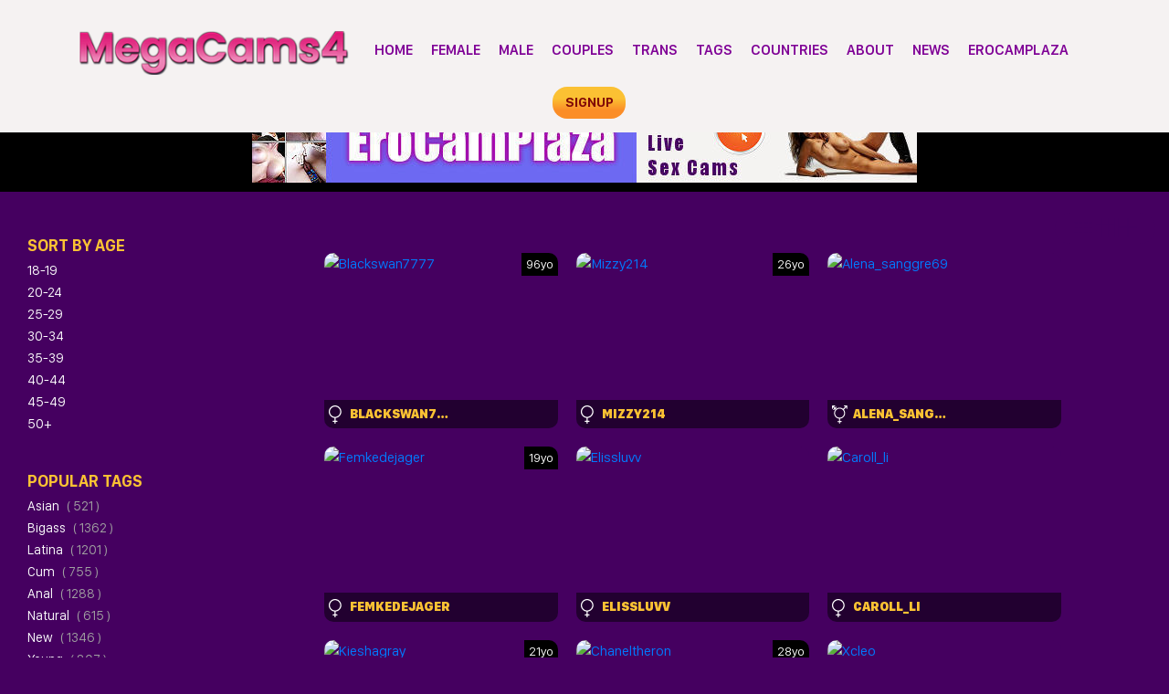

--- FILE ---
content_type: text/html; charset=UTF-8
request_url: https://megacams4.com/tagged/dutch/
body_size: 14344
content:
<!doctype html>
<html dir="ltr" lang="en-US" prefix="og: https://ogp.me/ns#">
<head>
<meta charset="UTF-8" />
<meta name="viewport" content="width=device-width, initial-scale=1, shrink-to-fit=no">
<link rel="profile" href="https://gmpg.org/xfn/11">
<link rel="apple-touch-icon" href="https://megacams4.com/wp-content/themes/pro-cam-mu/images/icon.png">
<title>Dutch | MegaCams4</title>
<link rel="stylesheet" type="text/css" media="all" href="https://megacams4.com/wp-content/themes/pro-cam-mu/style.css" />
<link rel="pingback" href="https://megacams4.com/xmlrpc.php" />
<!--[if lt IE 9]>
<script data-jetpack-boost="ignore" src="https://megacams4.com/wp-content/themes/pro-cam-mu/js/html5.js" type="text/javascript"></script>
<![endif]-->
<link href="https://megacams4.com/wp-content/themes/pro-cam-mu/css/style.css" rel="stylesheet" type="text/css" />
<link href="https://megacams4.com/wp-content/themes/pro-cam-mu/css/font-awesome.min.css" rel="stylesheet" type="text/css" />


		<!-- All in One SEO 4.9.3 - aioseo.com -->
	<meta name="google-site-verification" content="_fhuoybr5a41epOhB7PhnqpFOLdSma2DxbLfs9zJQ24" />
	<meta name="msvalidate.01" content="827A6FD4760517B2D950883CE9C39707" />
	<meta name="yandex-verification" content="522111f7a8adc776" />
	<link rel="canonical" href="https://megacams4.com/tagged/dutch/" />
	<meta name="generator" content="All in One SEO (AIOSEO) 4.9.3" />
		<script data-jetpack-boost="ignore" type="application/ld+json" class="aioseo-schema">
			{"@context":"https:\/\/schema.org","@graph":[{"@type":"BreadcrumbList","@id":"https:\/\/megacams4.com\/tagged\/dutch\/#breadcrumblist","itemListElement":[{"@type":"ListItem","@id":"https:\/\/megacams4.com#listItem","position":1,"name":"Home"}]},{"@type":"Organization","@id":"https:\/\/megacams4.com\/#organization","name":"MegaCams4","description":"Hot Live SexCams","url":"https:\/\/megacams4.com\/","logo":{"@type":"ImageObject","url":"https:\/\/megacams4.com\/wp-content\/uploads\/2021\/02\/megacams4_signup.png","@id":"https:\/\/megacams4.com\/tagged\/dutch\/#organizationLogo","width":335,"height":61,"caption":"megacams4"},"image":{"@id":"https:\/\/megacams4.com\/tagged\/dutch\/#organizationLogo"},"sameAs":["https:\/\/twitter.com\/megacams4"]},{"@type":"WebPage","@id":"https:\/\/megacams4.com\/tagged\/dutch\/#webpage","url":"https:\/\/megacams4.com\/tagged\/dutch\/","inLanguage":"en-US","isPartOf":{"@id":"https:\/\/megacams4.com\/#website"},"breadcrumb":{"@id":"https:\/\/megacams4.com\/tagged\/dutch\/#breadcrumblist"}},{"@type":"WebSite","@id":"https:\/\/megacams4.com\/#website","url":"https:\/\/megacams4.com\/","name":"MegaCams4","alternateName":"4MegaCams","description":"Hot Live SexCams","inLanguage":"en-US","publisher":{"@id":"https:\/\/megacams4.com\/#organization"}}]}
		</script>
		<!-- All in One SEO -->

<link rel='dns-prefetch' href='//stats.wp.com' />
<link rel='preconnect' href='//c0.wp.com' />
<link rel="alternate" type="application/rss+xml" title="MegaCams4 &raquo; Feed" href="https://megacams4.com/feed/" />
<link rel="alternate" type="application/rss+xml" title="MegaCams4 &raquo; Comments Feed" href="https://megacams4.com/comments/feed/" />
<style id='wp-img-auto-sizes-contain-inline-css' type='text/css'>
img:is([sizes=auto i],[sizes^="auto," i]){contain-intrinsic-size:3000px 1500px}
/*# sourceURL=wp-img-auto-sizes-contain-inline-css */
</style>
<style id='wp-block-library-inline-css' type='text/css'>
:root{--wp-block-synced-color:#7a00df;--wp-block-synced-color--rgb:122,0,223;--wp-bound-block-color:var(--wp-block-synced-color);--wp-editor-canvas-background:#ddd;--wp-admin-theme-color:#007cba;--wp-admin-theme-color--rgb:0,124,186;--wp-admin-theme-color-darker-10:#006ba1;--wp-admin-theme-color-darker-10--rgb:0,107,160.5;--wp-admin-theme-color-darker-20:#005a87;--wp-admin-theme-color-darker-20--rgb:0,90,135;--wp-admin-border-width-focus:2px}@media (min-resolution:192dpi){:root{--wp-admin-border-width-focus:1.5px}}.wp-element-button{cursor:pointer}:root .has-very-light-gray-background-color{background-color:#eee}:root .has-very-dark-gray-background-color{background-color:#313131}:root .has-very-light-gray-color{color:#eee}:root .has-very-dark-gray-color{color:#313131}:root .has-vivid-green-cyan-to-vivid-cyan-blue-gradient-background{background:linear-gradient(135deg,#00d084,#0693e3)}:root .has-purple-crush-gradient-background{background:linear-gradient(135deg,#34e2e4,#4721fb 50%,#ab1dfe)}:root .has-hazy-dawn-gradient-background{background:linear-gradient(135deg,#faaca8,#dad0ec)}:root .has-subdued-olive-gradient-background{background:linear-gradient(135deg,#fafae1,#67a671)}:root .has-atomic-cream-gradient-background{background:linear-gradient(135deg,#fdd79a,#004a59)}:root .has-nightshade-gradient-background{background:linear-gradient(135deg,#330968,#31cdcf)}:root .has-midnight-gradient-background{background:linear-gradient(135deg,#020381,#2874fc)}:root{--wp--preset--font-size--normal:16px;--wp--preset--font-size--huge:42px}.has-regular-font-size{font-size:1em}.has-larger-font-size{font-size:2.625em}.has-normal-font-size{font-size:var(--wp--preset--font-size--normal)}.has-huge-font-size{font-size:var(--wp--preset--font-size--huge)}.has-text-align-center{text-align:center}.has-text-align-left{text-align:left}.has-text-align-right{text-align:right}.has-fit-text{white-space:nowrap!important}#end-resizable-editor-section{display:none}.aligncenter{clear:both}.items-justified-left{justify-content:flex-start}.items-justified-center{justify-content:center}.items-justified-right{justify-content:flex-end}.items-justified-space-between{justify-content:space-between}.screen-reader-text{border:0;clip-path:inset(50%);height:1px;margin:-1px;overflow:hidden;padding:0;position:absolute;width:1px;word-wrap:normal!important}.screen-reader-text:focus{background-color:#ddd;clip-path:none;color:#444;display:block;font-size:1em;height:auto;left:5px;line-height:normal;padding:15px 23px 14px;text-decoration:none;top:5px;width:auto;z-index:100000}html :where(.has-border-color){border-style:solid}html :where([style*=border-top-color]){border-top-style:solid}html :where([style*=border-right-color]){border-right-style:solid}html :where([style*=border-bottom-color]){border-bottom-style:solid}html :where([style*=border-left-color]){border-left-style:solid}html :where([style*=border-width]){border-style:solid}html :where([style*=border-top-width]){border-top-style:solid}html :where([style*=border-right-width]){border-right-style:solid}html :where([style*=border-bottom-width]){border-bottom-style:solid}html :where([style*=border-left-width]){border-left-style:solid}html :where(img[class*=wp-image-]){height:auto;max-width:100%}:where(figure){margin:0 0 1em}html :where(.is-position-sticky){--wp-admin--admin-bar--position-offset:var(--wp-admin--admin-bar--height,0px)}@media screen and (max-width:600px){html :where(.is-position-sticky){--wp-admin--admin-bar--position-offset:0px}}

/*# sourceURL=wp-block-library-inline-css */
</style><style id='global-styles-inline-css' type='text/css'>
:root{--wp--preset--aspect-ratio--square: 1;--wp--preset--aspect-ratio--4-3: 4/3;--wp--preset--aspect-ratio--3-4: 3/4;--wp--preset--aspect-ratio--3-2: 3/2;--wp--preset--aspect-ratio--2-3: 2/3;--wp--preset--aspect-ratio--16-9: 16/9;--wp--preset--aspect-ratio--9-16: 9/16;--wp--preset--color--black: #000000;--wp--preset--color--cyan-bluish-gray: #abb8c3;--wp--preset--color--white: #ffffff;--wp--preset--color--pale-pink: #f78da7;--wp--preset--color--vivid-red: #cf2e2e;--wp--preset--color--luminous-vivid-orange: #ff6900;--wp--preset--color--luminous-vivid-amber: #fcb900;--wp--preset--color--light-green-cyan: #7bdcb5;--wp--preset--color--vivid-green-cyan: #00d084;--wp--preset--color--pale-cyan-blue: #8ed1fc;--wp--preset--color--vivid-cyan-blue: #0693e3;--wp--preset--color--vivid-purple: #9b51e0;--wp--preset--gradient--vivid-cyan-blue-to-vivid-purple: linear-gradient(135deg,rgb(6,147,227) 0%,rgb(155,81,224) 100%);--wp--preset--gradient--light-green-cyan-to-vivid-green-cyan: linear-gradient(135deg,rgb(122,220,180) 0%,rgb(0,208,130) 100%);--wp--preset--gradient--luminous-vivid-amber-to-luminous-vivid-orange: linear-gradient(135deg,rgb(252,185,0) 0%,rgb(255,105,0) 100%);--wp--preset--gradient--luminous-vivid-orange-to-vivid-red: linear-gradient(135deg,rgb(255,105,0) 0%,rgb(207,46,46) 100%);--wp--preset--gradient--very-light-gray-to-cyan-bluish-gray: linear-gradient(135deg,rgb(238,238,238) 0%,rgb(169,184,195) 100%);--wp--preset--gradient--cool-to-warm-spectrum: linear-gradient(135deg,rgb(74,234,220) 0%,rgb(151,120,209) 20%,rgb(207,42,186) 40%,rgb(238,44,130) 60%,rgb(251,105,98) 80%,rgb(254,248,76) 100%);--wp--preset--gradient--blush-light-purple: linear-gradient(135deg,rgb(255,206,236) 0%,rgb(152,150,240) 100%);--wp--preset--gradient--blush-bordeaux: linear-gradient(135deg,rgb(254,205,165) 0%,rgb(254,45,45) 50%,rgb(107,0,62) 100%);--wp--preset--gradient--luminous-dusk: linear-gradient(135deg,rgb(255,203,112) 0%,rgb(199,81,192) 50%,rgb(65,88,208) 100%);--wp--preset--gradient--pale-ocean: linear-gradient(135deg,rgb(255,245,203) 0%,rgb(182,227,212) 50%,rgb(51,167,181) 100%);--wp--preset--gradient--electric-grass: linear-gradient(135deg,rgb(202,248,128) 0%,rgb(113,206,126) 100%);--wp--preset--gradient--midnight: linear-gradient(135deg,rgb(2,3,129) 0%,rgb(40,116,252) 100%);--wp--preset--font-size--small: 13px;--wp--preset--font-size--medium: 20px;--wp--preset--font-size--large: 36px;--wp--preset--font-size--x-large: 42px;--wp--preset--spacing--20: 0.44rem;--wp--preset--spacing--30: 0.67rem;--wp--preset--spacing--40: 1rem;--wp--preset--spacing--50: 1.5rem;--wp--preset--spacing--60: 2.25rem;--wp--preset--spacing--70: 3.38rem;--wp--preset--spacing--80: 5.06rem;--wp--preset--shadow--natural: 6px 6px 9px rgba(0, 0, 0, 0.2);--wp--preset--shadow--deep: 12px 12px 50px rgba(0, 0, 0, 0.4);--wp--preset--shadow--sharp: 6px 6px 0px rgba(0, 0, 0, 0.2);--wp--preset--shadow--outlined: 6px 6px 0px -3px rgb(255, 255, 255), 6px 6px rgb(0, 0, 0);--wp--preset--shadow--crisp: 6px 6px 0px rgb(0, 0, 0);}:where(.is-layout-flex){gap: 0.5em;}:where(.is-layout-grid){gap: 0.5em;}body .is-layout-flex{display: flex;}.is-layout-flex{flex-wrap: wrap;align-items: center;}.is-layout-flex > :is(*, div){margin: 0;}body .is-layout-grid{display: grid;}.is-layout-grid > :is(*, div){margin: 0;}:where(.wp-block-columns.is-layout-flex){gap: 2em;}:where(.wp-block-columns.is-layout-grid){gap: 2em;}:where(.wp-block-post-template.is-layout-flex){gap: 1.25em;}:where(.wp-block-post-template.is-layout-grid){gap: 1.25em;}.has-black-color{color: var(--wp--preset--color--black) !important;}.has-cyan-bluish-gray-color{color: var(--wp--preset--color--cyan-bluish-gray) !important;}.has-white-color{color: var(--wp--preset--color--white) !important;}.has-pale-pink-color{color: var(--wp--preset--color--pale-pink) !important;}.has-vivid-red-color{color: var(--wp--preset--color--vivid-red) !important;}.has-luminous-vivid-orange-color{color: var(--wp--preset--color--luminous-vivid-orange) !important;}.has-luminous-vivid-amber-color{color: var(--wp--preset--color--luminous-vivid-amber) !important;}.has-light-green-cyan-color{color: var(--wp--preset--color--light-green-cyan) !important;}.has-vivid-green-cyan-color{color: var(--wp--preset--color--vivid-green-cyan) !important;}.has-pale-cyan-blue-color{color: var(--wp--preset--color--pale-cyan-blue) !important;}.has-vivid-cyan-blue-color{color: var(--wp--preset--color--vivid-cyan-blue) !important;}.has-vivid-purple-color{color: var(--wp--preset--color--vivid-purple) !important;}.has-black-background-color{background-color: var(--wp--preset--color--black) !important;}.has-cyan-bluish-gray-background-color{background-color: var(--wp--preset--color--cyan-bluish-gray) !important;}.has-white-background-color{background-color: var(--wp--preset--color--white) !important;}.has-pale-pink-background-color{background-color: var(--wp--preset--color--pale-pink) !important;}.has-vivid-red-background-color{background-color: var(--wp--preset--color--vivid-red) !important;}.has-luminous-vivid-orange-background-color{background-color: var(--wp--preset--color--luminous-vivid-orange) !important;}.has-luminous-vivid-amber-background-color{background-color: var(--wp--preset--color--luminous-vivid-amber) !important;}.has-light-green-cyan-background-color{background-color: var(--wp--preset--color--light-green-cyan) !important;}.has-vivid-green-cyan-background-color{background-color: var(--wp--preset--color--vivid-green-cyan) !important;}.has-pale-cyan-blue-background-color{background-color: var(--wp--preset--color--pale-cyan-blue) !important;}.has-vivid-cyan-blue-background-color{background-color: var(--wp--preset--color--vivid-cyan-blue) !important;}.has-vivid-purple-background-color{background-color: var(--wp--preset--color--vivid-purple) !important;}.has-black-border-color{border-color: var(--wp--preset--color--black) !important;}.has-cyan-bluish-gray-border-color{border-color: var(--wp--preset--color--cyan-bluish-gray) !important;}.has-white-border-color{border-color: var(--wp--preset--color--white) !important;}.has-pale-pink-border-color{border-color: var(--wp--preset--color--pale-pink) !important;}.has-vivid-red-border-color{border-color: var(--wp--preset--color--vivid-red) !important;}.has-luminous-vivid-orange-border-color{border-color: var(--wp--preset--color--luminous-vivid-orange) !important;}.has-luminous-vivid-amber-border-color{border-color: var(--wp--preset--color--luminous-vivid-amber) !important;}.has-light-green-cyan-border-color{border-color: var(--wp--preset--color--light-green-cyan) !important;}.has-vivid-green-cyan-border-color{border-color: var(--wp--preset--color--vivid-green-cyan) !important;}.has-pale-cyan-blue-border-color{border-color: var(--wp--preset--color--pale-cyan-blue) !important;}.has-vivid-cyan-blue-border-color{border-color: var(--wp--preset--color--vivid-cyan-blue) !important;}.has-vivid-purple-border-color{border-color: var(--wp--preset--color--vivid-purple) !important;}.has-vivid-cyan-blue-to-vivid-purple-gradient-background{background: var(--wp--preset--gradient--vivid-cyan-blue-to-vivid-purple) !important;}.has-light-green-cyan-to-vivid-green-cyan-gradient-background{background: var(--wp--preset--gradient--light-green-cyan-to-vivid-green-cyan) !important;}.has-luminous-vivid-amber-to-luminous-vivid-orange-gradient-background{background: var(--wp--preset--gradient--luminous-vivid-amber-to-luminous-vivid-orange) !important;}.has-luminous-vivid-orange-to-vivid-red-gradient-background{background: var(--wp--preset--gradient--luminous-vivid-orange-to-vivid-red) !important;}.has-very-light-gray-to-cyan-bluish-gray-gradient-background{background: var(--wp--preset--gradient--very-light-gray-to-cyan-bluish-gray) !important;}.has-cool-to-warm-spectrum-gradient-background{background: var(--wp--preset--gradient--cool-to-warm-spectrum) !important;}.has-blush-light-purple-gradient-background{background: var(--wp--preset--gradient--blush-light-purple) !important;}.has-blush-bordeaux-gradient-background{background: var(--wp--preset--gradient--blush-bordeaux) !important;}.has-luminous-dusk-gradient-background{background: var(--wp--preset--gradient--luminous-dusk) !important;}.has-pale-ocean-gradient-background{background: var(--wp--preset--gradient--pale-ocean) !important;}.has-electric-grass-gradient-background{background: var(--wp--preset--gradient--electric-grass) !important;}.has-midnight-gradient-background{background: var(--wp--preset--gradient--midnight) !important;}.has-small-font-size{font-size: var(--wp--preset--font-size--small) !important;}.has-medium-font-size{font-size: var(--wp--preset--font-size--medium) !important;}.has-large-font-size{font-size: var(--wp--preset--font-size--large) !important;}.has-x-large-font-size{font-size: var(--wp--preset--font-size--x-large) !important;}
/*# sourceURL=global-styles-inline-css */
</style>

<style id='classic-theme-styles-inline-css' type='text/css'>
/*! This file is auto-generated */
.wp-block-button__link{color:#fff;background-color:#32373c;border-radius:9999px;box-shadow:none;text-decoration:none;padding:calc(.667em + 2px) calc(1.333em + 2px);font-size:1.125em}.wp-block-file__button{background:#32373c;color:#fff;text-decoration:none}
/*# sourceURL=/wp-includes/css/classic-themes.min.css */
</style>
<link rel='stylesheet' id='wp-components-css' href='https://c0.wp.com/c/6.9/wp-includes/css/dist/components/style.min.css' type='text/css' media='all' />
<link rel='stylesheet' id='wp-preferences-css' href='https://c0.wp.com/c/6.9/wp-includes/css/dist/preferences/style.min.css' type='text/css' media='all' />
<link rel='stylesheet' id='wp-block-editor-css' href='https://c0.wp.com/c/6.9/wp-includes/css/dist/block-editor/style.min.css' type='text/css' media='all' />
<link rel='stylesheet' id='popup-maker-block-library-style-css' href='https://megacams4.com/wp-content/plugins/popup-maker/dist/packages/block-library-style.css?ver=dbea705cfafe089d65f1' type='text/css' media='all' />
<link rel='stylesheet' id='wp-cam-plugin-css' href='https://megacams4.com/wp-content/plugins/wp-cam-builder/shortcodes/style.css?ver=6.9' type='text/css' media='all' />

<link rel="https://api.w.org/" href="https://megacams4.com/wp-json/" /><link rel="EditURI" type="application/rsd+xml" title="RSD" href="https://megacams4.com/xmlrpc.php?rsd" />
	<style>img#wpstats{display:none}</style>
		<style type="text/css">
body {background: #450060;}
.main {background-color: #450060;}
.top-nav {background-color: #450060;}
.top-nav ul > li > ul {background-image: linear-gradient(93deg, #450060 37%, #450060 74%);}
.top-nav ul > li > a {color: ;}
.top-nav ul > li > a:hover {color: ;}
.top-nav ul > li > ul > li a {color: ;}
.top-nav ul > li > ul > li a:hover {color: ;}
.lang-bar > a {background-image: linear-gradient(93deg,  0%,  99%);}
.lang-bar ul {background-image: linear-gradient(93deg,  37%,  74%);}
.main-header {background-image: linear-gradient(93deg, #ffffff 37%, #ffffff 74%);}
.navbar li.has-items ul {background-image: linear-gradient(93deg, #ffffff 37%, #ffffff 74%);}
.text-logo img { display: inline-block;}
.text-logo .text-yellow {color: ;}
.text-logo .text-white {color: ;}
@media (max-width:1024px) {div.mobi-actions {background-color: #7b009e;}}
.btn-signup {background-image: linear-gradient(0deg,  26%,  63%);}
.btn-signup:hover {color: ;}
.navbar li > a {color: #7f0096;}
.navbar li:hover > a {color: ;}
.tab-area .tabs > a.active {color: ;}
.sidebar h4 {color: ;}
.tab-area .tabs > a.active svg .cls-1 {stroke: ;}
.sidebar ul > li > a:hover {color: ;}
.tab-area .tabs > a:hover {color: ;}
.sidebar ul > li > a:hover {color: ;}
.tab-area .tabs > a:hover .cls-1 {color: ; stroke: ;}
.tab-area .tabs > a.active {color: ;}
@media (max-width: 1024px){.mobi-actions .mobile-sidebar {color: ;}}
.filter-items > span {color: ;}
.filter-items > span {background-color: ;}
.found-online {color: ;}
.found-online svg .cls-1 {stroke: ;}
.sassy-title {color: ;}
.sassy-title .ico.ico-person {fill: ;}
.bar .actions h1 {color: ;}
.bar .actions p {color: #f7cc31;}
.bar .actions select {background-color: #450060;}
.thumb-actions {background-color: #450060;}
.item .bio span.models-name {color: ;}
.item .bio span.title-limit {color: ; }
.shp0 {fill: #450060 !important;}
.thumb-actions > a.active .shp0 {fill: #450060 !important;}
h2.index-size {color: ;}
.pagination li > a {background-image: linear-gradient(0deg,  26%,  63%);}
.btn-profile {background-image: linear-gradient(0deg,  26%,  63%);}
.msg-btn {background-image: linear-gradient(0deg,  26%,  63%);}
.pagination li > a {color: ;}
.btn-profile {color: ;}
.msg-btn {color: ;}
.pagination li:hover > a {color: ;}
.btn-profile:hover {color: ;}
.msg-btn:hover {color: ;}
.pagination li.current > a {background-image: linear-gradient(0deg,  26%,  63%);}
.pagination li.current > a {color: ;}
.pagination li.current:hover > a {color: ;}
.footer-top { background-color: ;}
.text-footer-wrapper {color: ;}
.footer-top h4 {color: ;}
.footer-box ul {color: ;}
.footer-box ul li > a {color: ;}
.footer-box ul li > a:hover {color: ;}
.footer-bottom { background-color: ;}
.cpy {color: ;}
.lnks {color: ;}
.lnks > a {color: ;}
.lnks > a:hover {color: ;}
.cpy a {color: ;}
.cpy a:hover {color: ;}
.profile-about {color: ;}
.post-tag-space {color: ;}
.sassy-tabs {background-color: ;}
.sassy-title.bio-big-title {color: ;}
.sassy-tab > a {color: ;}
.sassy-content {color: ;}
.sassy-content .ico svg { fill: ;}
.sassy-table li {background-color: ;}
.sassy-tab > a {background-color: ;}
.sassy-tab > a:last-child {background-color: ;}
.pro-like {color: ;}
.comment-item, .schedule-item {background-color: ;}
.comment-item, .schedule-item {color: ;}
.comment-item .username span {color: ;}
.post-tag-space a {color: ;}
.post-tag-space a:hover {color: ;}
h3.widgets-title {color: ;}
aside.widgets {color: ;}
aside.widgets caption {color: ;}
aside.widgets a {color: ;}
aside.widgets a:hover {color: ;}
aside.widgets select {background-color: ;}
.posted-on, .posted-on span {color: ;}
.posted-on a {color: ;}
.posted-on a:hover {color: ;}
#tag-title h1 {color: ;}
#tag-title h1 a {color: ;}
#tag-title h1 a:hover {color: ;}
article h1 a {color: ;}
article h1 a:hover {color: ;}
.nav-previous a, .nav-next a {color: ;}
.nav-previous a:hover, .nav-next a:hover {color: ;}
.custom-content p, .custom-content figcaption {color: ;}
article a, .edit-link a {color: ;}
#fouro-title h1 {color: ;}
.fouro-content h2 {color: ;}
.custom-content {color: ;}
.fouro-content {color: ;}
.fouro-content .widget li a {color: ;}
.fouro-content .widget_tag_cloud a {color: ;}
.fouro-content .widget li a:hover {color: ;}
.fouro-content .widget_tag_cloud a:hover {color: ;}
.fouro-content select { background-color: ;}
.fouro-content input[type=submit] {background-color: ;}
.fouro-content input[type=submit]:hover {background-color: ;}
.slider-container {background-color: ;}
.tags ul > li > a, .tags ul > li > a > span:not(.line) {color: ;}
.tags ul > li > a:hover {color: ;}
.country-grid li > a, .country-grid li span.count {color: ;}
.country-grid li > a:hover {color: ;}
#modal-dark .modal-content {background-color: ;}
#modal-dark h4.modal-title {color: ;}
#modal-dark .modal-body {color: ;}
#modal-dark .btn-dark {background-color: ;}
#modal-dark .btn-dark:hover {background-color: ;}
</style>
    <style type="text/css">.recentcomments a{display:inline !important;padding:0 !important;margin:0 !important;}</style>		<style type="text/css" id="wp-custom-css">
			.sidebar {
    width: 225px;
    background-color: #450060;
    margin-right: 12px;
    min-width: 225px;
    transition: 0.5s ease-out all;
}

.pum-overlay .pum-content a,
.pum-overlay .pum-content img {
    border: none !important;
    box-shadow: none !important;
    text-shadow: none !important;
    outline: none !important;
}

.bar .actions p {
font-size: 17px;
text-align: justify;
}

footer div.footerlinks {
    display: flex;
    justify-content: center; /* Als je de links gecentreerd wilt hebben */
    flex-wrap: wrap; /* Zorgt ervoor dat de links meerdere regels kunnen innemen als ze niet in één regel passen */
}

footer div.footerlinks a {
    color: #fbc233;
    margin: 15px; /* 15px marge aan alle zijden */
}

.tags ul > li > a > span:not(.line) {
	
    color: #ffff00;

}

.banner {
	width: auto;
	max-width: 100%;
	height: auto;
	display: block;
	margin: 0 auto
}


.item {
    margin: 10px;
    border-radius: 10px;
    overflow: hidden;
    background-color: #450060;
}

#post-data.items {
    justify-content: center;
}


@media (max-width: 767px) {
  /* ruimte tussen kaarten zonder padding-rand */
  .items.items-2 {
    display: flex;
    flex-wrap: wrap;
    justify-content: center;
    gap: 10px;
  }

  .item {
    margin: 0;                 /* margin uit, gap doet spacing */
    padding: 0;                /* geen interne rand */
    border-radius: 5px;
    overflow: hidden;
    background-color: #450060;
    box-sizing: border-box;
    flex: 0 0 calc(50% - 10px); /* 2 kolommen, rekening met gap */
  }

  .item img {
    display: block;
    width: 100%;
    height: auto;
  }
}

		</style>
		

<link rel="icon" href="https://megacams4.com/wp-content/uploads/cb_img/favicon.ico">
<link rel="apple-touch-icon" sizes="48x48" href="https://megacams4.com/wp-content/themes/pro-cam-mu/images/icons/icon-48x48.png"/>
<link rel="apple-touch-icon" sizes="72x72" href="https://megacams4.com/wp-content/themes/pro-cam-mu/images/icons/icon-72x72.png"/>
<link rel="apple-touch-icon" sizes="96x96" href="https://megacams4.com/wp-content/themes/pro-cam-mu/images/icons/icon-96x96.png"/>
<link rel="apple-touch-icon" sizes="144x144" href="https://megacams4.com/wp-content/themes/pro-cam-mu/images/icons/icon-144x144.png"/>
<link rel="apple-touch-icon" sizes="192x192" href="https://megacams4.com/wp-content/themes/pro-cam-mu/images/icons/icon-192x192.png"/>
<link rel="apple-touch-icon" sizes="256x256" href="https://megacams4.com/wp-content/themes/pro-cam-mu/images/icons/icon-256x256.png"/>
<link rel="apple-touch-icon" sizes="384x384" href="https://megacams4.com/wp-content/themes/pro-cam-mu/images/icons/icon-384x384.png"/>
<link rel="apple-touch-icon" sizes="512x512" href="https://megacams4.com/wp-content/themes/pro-cam-mu/images/icons/icon-512x512.png"/>

<style>img#main-logo {max-width: 300px;}</style>

<style>iframe#cb_iframe{border:0px inset;}</style>




<style>.main-header {
    background-image: linear-gradient(93deg, #f5f2f2 37%, #f5f2f2 74%);
}

.main-header{
  position: fixed;
  top: 0 !important;
  left: 0;
  right: 0;
  width: 100%;
  z-index: 9999;

  transform: none !important;     /* voorkomt half weg door translateY */
  margin-top: 0 !important;
  overflow: visible !important;   /* voorkomt afsnijden */
}

body{
  padding-top: 90px; /* pas aan naar de echte headerhoogte */
}

.sidebar h4 {
	
    padding-top: 15px;

}

.search-bar input {

    color: #ffffff;

}

.profile-view {

    background-color: #450060;	

}

.country-grid li span.count {

    color: #ffff00;

}

.tags ul &gt; li &gt; a &gt; span:not(.line) {
	
    color: #ffff00;

}</style>

<style>.sassy-container#live-chat {max-width:1600px;margin:0 auto;}</style>

</head>

<body>
  <header>
    <nav class="top-nav">
      <div class="container-fluid">
        <div class="top-wrapper">
          <ul class="d-inline-flex">
                      </ul>
                  </div>  
      </div>
    </nav>
    <div class="main-header">
      <div class="container-fluid">
        <div class="wrapper">
          <div class="sassy-left">
            <div class="d-flex align-items-center">
                            <a href="https://megacams4.com/" class="brand-logo">
                <img id="main-logo" src="https://megacams4.com/wp-content/uploads/cb_img/logo-custom.png" alt="MegaCams4 logo" />
              </a>
                            <a href="javascript:void(0)" class="mobile-menu">
                  <img src="https://megacams4.com/wp-content/themes/pro-cam-mu/images/menu.png" alt="Search" />
              </a>
              
              <nav>
                <ul class="navbar">
                  <li >
                    <a href="https://megacams4.com/">Home</a>
                  </li>
                                    <li >
                    <a href="https://megacams4.com/?gender=f">Female</a>
                  </li>
                                                      <li >
                    <a href="https://megacams4.com/?gender=m">Male</a>
                  </li>
                                                      <li >
                    <a href="https://megacams4.com/?gender=c">Couples</a>
                  </li>
                                                      <li >
                    <a href="https://megacams4.com/?gender=s">Trans</a>
                  </li>
                                                                        <li class="active">
                    <a href="https://megacams4.com/tags/">Tags</a>
                  </li>
                                                      <li >
                    <a href="https://megacams4.com/countries/">Countries</a>
                  </li>
                  		                      <li>
                    <a href="https://megacams4.com/megacams4-live-sex-cams/">About</a>
                  </li>
		    		                      <li>
                    <a href="https://megacams4.com/category/mega-hot-live-sexcams/">News</a>
                  </li>
		    		                      <li>
                    <a href="https://erocamplaza.com">EroCamPlaza</a>
                  </li>
		                    </ul>
              </nav>
            </div>
          </div>  
          <div class="sassy-right">
            <div class="d-flex align-items-center">
              
              		              <a rel="nofollow" id="space-left" class="btn-signup" href="https://cams.megacams4.com/accounts/register/" target="_blank">signup</a>
		            </div>
          </div>
        </div>
      </div>
    </div>
  </header>



  <section class="placement-rect">
      <div class="container-fluid">
        <div class="text-center plc-wrapper">
                    <div class="img-fluid" id="div_header"></div>
                  </div>
      </div>
  </section>
  <main class="main">
    <div class="container-fluid">
      <div class="main-wrapper">
                <div class="sidebar">
                    <div class="sidebar-head-space"></div>
                              <div class="xtra-sidebar text-left">
            <h4 class="sidebar-title">Sort By Age</h4>
            <ul>
              <li><a href="https://megacams4.com/?age=18-19">18-19</a></li>
              <li><a href="https://megacams4.com/?age=20-24">20-24</a></li>
              <li><a href="https://megacams4.com/?age=25-29">25-29</a></li>
              <li><a href="https://megacams4.com/?age=30-34">30-34</a></li>
              <li><a href="https://megacams4.com/?age=35-39">35-39</a></li>
              <li><a href="https://megacams4.com/?age=40-44">40-44</a></li>
              <li><a href="https://megacams4.com/?age=45-49">45-49</a></li>
              <li><a href="https://megacams4.com/?age=50-99">50+</a></li>
            </ul>
          </div>
                              <div class="xtra-sidebar text-left">
            <h4 class="sidebar-title">Popular Tags</h4>
            <ul>
	       		<li><a href="https://megacams4.com/tagged/asian/">asian   <span>( 521 )</span></a></li>              		<li><a href="https://megacams4.com/tagged/bigass/">bigass   <span>( 1362 )</span></a></li>              		<li><a href="https://megacams4.com/tagged/latina/">latina   <span>( 1201 )</span></a></li>              		<li><a href="https://megacams4.com/tagged/cum/">cum   <span>( 755 )</span></a></li>              		<li><a href="https://megacams4.com/tagged/anal/">anal   <span>( 1288 )</span></a></li>              		<li><a href="https://megacams4.com/tagged/natural/">natural   <span>( 615 )</span></a></li>              		<li><a href="https://megacams4.com/tagged/new/">new   <span>( 1346 )</span></a></li>              		<li><a href="https://megacams4.com/tagged/young/">young   <span>( 807 )</span></a></li>              		<li><a href="https://megacams4.com/tagged/teen/">teen   <span>( 889 )</span></a></li>              		<li><a href="https://megacams4.com/tagged/smalltits/">smalltits   <span>( 573 )</span></a></li>              		<li><a href="https://megacams4.com/tagged/ebony/">ebony   <span>( 683 )</span></a></li>              		<li><a href="https://megacams4.com/tagged/bigboobs/">bigboobs   <span>( 1219 )</span></a></li>              		<li><a href="https://megacams4.com/tagged/feet/">feet   <span>( 749 )</span></a></li>              		<li><a href="https://megacams4.com/tagged/bigcock/">bigcock   <span>( 618 )</span></a></li>              		<li><a href="https://megacams4.com/tagged/skinny/">skinny   <span>( 687 )</span></a></li>              		<li><a href="https://megacams4.com/tagged/squirt/">squirt   <span>( 1406 )</span></a></li>                          </ul>
          </div>
                    <div class="plc-sidebar text-center">
                        <div class="img-fluid" id="div_sidebar"></div>
                      </div>
        </div>
                <div class="content">
          <div class="bar">
            <div class="mobi-actions">
                <div class="flex-wrapper-right">
                                    <a rel="nofollow" class="btn-signup" href="https://cams.megacams4.com/accounts/register/" target="_blank">signup</a>
                </div> 
            </div>
            <div class="filters">
                                        <div class="found-online ">
                <span></span>
                <span></span></div>
            </div>
                        <div class="actions">
              <div class="vx">
                  <h1></h1>
                  <p></p>
              </div>
              <div class="xv">
                <div class="action-wrapper">
                  <div class="thumb-actions">
                    <a data-col="5" id="ico_5" href="#" >
                      <svg xmlns="https://www.w3.org/2000/svg" viewBox="0 0 22 22" width="22" height="22">
                        <style>
                          tspan { white-space:pre }
                          .shp0 { fill: #600709 } 
                        </style>
                        <path id="Rectangle 7 copy 32" class="shp0" d="M11.19 11.31L15.91 11.31L15.91 15.94L11.19 15.94L11.19 11.31ZM16.37 11.31L21.03 11.31L21.03 15.94L16.37 15.94L16.37 11.31ZM11.19 16.41L15.91 16.41L15.91 21L11.19 21L11.19 16.41ZM16.37 16.41L21.03 16.41L21.03 21L16.37 21L16.37 16.41ZM1 11.31L5.66 11.31L5.66 15.94L1 15.94L1 11.31ZM6.12 11.31L10.81 11.31L10.81 15.94L6.12 15.94L6.12 11.31ZM1 16.41L5.66 16.41L5.66 21L1 21L1 16.41ZM6.12 16.41L10.81 16.41L10.81 21L6.12 21L6.12 16.41ZM11.19 1L15.91 1L15.91 5.59L11.19 5.59L11.19 1ZM16.37 1L21.03 1L21.03 5.59L16.37 5.59L16.37 1ZM11.19 6.19L15.91 6.19L15.91 10.81L11.19 10.81L11.19 6.19ZM16.37 6.19L21.03 6.19L21.03 10.81L16.37 10.81L16.37 6.19ZM1 1L5.66 1L5.66 5.59L1 5.59L1 1ZM6.12 1L10.81 1L10.81 5.59L6.12 5.59L6.12 1ZM1 6.19L5.66 6.19L5.66 10.81L1 10.81L1 6.19ZM6.12 6.19L10.81 6.19L10.81 10.81L6.12 10.81L6.12 6.19Z" />
                      </svg>
                    </a>
                    <a data-col="3" id="ico_3" href="#" >
                      <svg xmlns="https://www.w3.org/2000/svg" viewBox="0 0 21 22" width="21" height="22">
                        <style>
                          tspan { white-space:pre }
                          .shp0 { fill: #600709 } 
                        </style>
                        <path id="Rectangle 7 copy 13" class="shp0" d="M6.87 7.84L13.19 7.84L13.19 14.09L6.87 14.09L6.87 7.84ZM13.91 7.84L20.22 7.84L20.22 14.09L13.91 14.09L13.91 7.84ZM0 7.84L6.31 7.84L6.31 14.09L0 14.09L0 7.84ZM6.87 1L13.19 1L13.19 7.25L6.87 7.25L6.87 1ZM13.91 1L20.22 1L20.22 7.25L13.91 7.25L13.91 1ZM0 1L6.31 1L6.31 7.25L0 7.25L0 1ZM6.87 14.75L13.19 14.75L13.19 21L6.87 21L6.87 14.75ZM13.91 14.75L20.22 14.75L20.22 21L13.91 21L13.91 14.75ZM0 14.75L6.31 14.75L6.31 21L0 21L0 14.75Z" />
                      </svg>
                    </a>
                    <a data-col="2" id="ico_2" href="#" class="active">
                      <svg xmlns="https://www.w3.org/2000/svg" viewBox="0 0 21 22" width="21" height="22">
                        <style>
                          tspan { white-space:pre }
                          .shp0 { fill: #600709 } 
                        </style>
                        <path id="Rectangle 7 copy 4" class="shp0" d="M0.78 1L10.41 1L10.41 10.5L0.78 10.5L0.78 1ZM11.38 1L21 1L21 10.5L11.38 10.5L11.38 1ZM0.78 11.5L10.41 11.5L10.41 21L0.78 21L0.78 11.5ZM11.38 11.5L21 11.5L21 21L11.38 21L11.38 11.5Z" />
                      </svg>
                    </a>
                  </div>
                </div>
              </div>
            </div>
          </div>
          <div class="items items-2" id="post-data">
            <div class="item">
  <div class="wrapper">
    <div class="start-id" id="0">
      <div class="page-id" id="1">
        
        <span class="model-year">96yo</span>
        <div class="preview">
          <a rel="nofollow" href="https://megacams4.com/go/chaturbate/blackswan7777/" target="_self"><img class="lazyload" src="/wp-content/themes/pro-cam-mu/images/default.jpg" data-src="https://thumb.live.mmcdn.com/ri/blackswan7777.jpg" alt="Blackswan7777"></a>
        </div>
        <div class="bio">
          <div class="wrapper">
            <div class="title">
              <svg width="20px" height="20px" xmlns="https://www.w3.org/2000/svg"><path d="M 6.25 13.708 L 6.25 16.708 L 4.792 16.708 C 4.458 16.708 4.167 17 4.167 17.333 C 4.167 17.667 4.458 17.958 4.792 17.958 L 6.25 17.958 L 6.25 19.375 C 6.25 19.708 6.542 20 6.875 20 C 7.208 20 7.5 19.708 7.5 19.375 L 7.5 17.958 L 8.958 17.958 C 9.292 17.958 9.583 17.667 9.583 17.333 C 9.583 17 9.292 16.708 8.958 16.708 L 7.5 16.708 L 7.5 13.708 C 11 13.375 13.75 10.458 13.75 6.875 C 13.75 3.083 10.667 0 6.875 0 C 3.083 0 0 3.083 0 6.875 C 0 10.458 2.75 13.417 6.25 13.708 Z M 6.875 1.25 C 9.958 1.25 12.5 3.792 12.5 6.875 C 12.5 9.958 9.958 12.5 6.875 12.5 C 3.792 12.5 1.25 9.958 1.25 6.875 C 1.25 3.792 3.792 1.25 6.875 1.25 Z" style="fill: rgb(255, 255, 255);" origin="0.501818 0.5"/></svg>
              <span class="models-name">Blackswan7777</span> 
            </div>
            <div class="country">
              
            </div>
          </div>
        </div>
      </div>
    </div>
  </div>
</div><div class="item">
  <div class="wrapper">
    <div class="start-id" id="0">
      <div class="page-id" id="1">
        
        <span class="model-year">26yo</span>
        <div class="preview">
          <a rel="nofollow" href="https://megacams4.com/go/chaturbate/mizzy214/" target="_self"><img class="lazyload" src="/wp-content/themes/pro-cam-mu/images/default.jpg" data-src="https://thumb.live.mmcdn.com/ri/mizzy214.jpg" alt="Mizzy214"></a>
        </div>
        <div class="bio">
          <div class="wrapper">
            <div class="title">
              <svg width="20px" height="20px" xmlns="https://www.w3.org/2000/svg"><path d="M 6.25 13.708 L 6.25 16.708 L 4.792 16.708 C 4.458 16.708 4.167 17 4.167 17.333 C 4.167 17.667 4.458 17.958 4.792 17.958 L 6.25 17.958 L 6.25 19.375 C 6.25 19.708 6.542 20 6.875 20 C 7.208 20 7.5 19.708 7.5 19.375 L 7.5 17.958 L 8.958 17.958 C 9.292 17.958 9.583 17.667 9.583 17.333 C 9.583 17 9.292 16.708 8.958 16.708 L 7.5 16.708 L 7.5 13.708 C 11 13.375 13.75 10.458 13.75 6.875 C 13.75 3.083 10.667 0 6.875 0 C 3.083 0 0 3.083 0 6.875 C 0 10.458 2.75 13.417 6.25 13.708 Z M 6.875 1.25 C 9.958 1.25 12.5 3.792 12.5 6.875 C 12.5 9.958 9.958 12.5 6.875 12.5 C 3.792 12.5 1.25 9.958 1.25 6.875 C 1.25 3.792 3.792 1.25 6.875 1.25 Z" style="fill: rgb(255, 255, 255);" origin="0.501818 0.5"/></svg>
              <span class="models-name">Mizzy214</span> 
            </div>
            <div class="country">
              
            </div>
          </div>
        </div>
      </div>
    </div>
  </div>
</div><div class="item">
  <div class="wrapper">
    <div class="start-id" id="0">
      <div class="page-id" id="1">
        
        
        <div class="preview">
          <a rel="nofollow" href="https://megacams4.com/go/chaturbate/alena_sanggre69/" target="_self"><img class="lazyload" src="/wp-content/themes/pro-cam-mu/images/default.jpg" data-src="https://thumb.live.mmcdn.com/ri/alena_sanggre69.jpg" alt="Alena_sanggre69"></a>
        </div>
        <div class="bio">
          <div class="wrapper">
            <div class="title">
              <svg width="20px" height="20px" xmlns="https://www.w3.org/2000/svg"><path d="M 0.518 3.779 C 0.811 3.779 1.068 3.523 1.068 3.23 L 1.068 1.981 L 2.353 3.266 L 1.435 4.184 C 1.215 4.403 1.215 4.734 1.435 4.955 C 1.545 5.064 1.692 5.099 1.839 5.099 C 1.986 5.099 2.132 5.064 2.243 4.955 L 3.16 4.037 L 3.711 4.588 C 2.83 5.651 2.316 6.972 2.316 8.477 C 2.316 11.633 4.738 14.239 7.821 14.495 L 7.821 17.136 L 6.462 17.136 C 6.169 17.136 5.912 17.394 5.912 17.687 C 5.912 17.981 6.169 18.238 6.462 18.238 L 7.747 18.238 L 7.747 19.449 C 7.747 19.742 8.004 20 8.298 20 C 8.591 20 8.848 19.742 8.848 19.449 L 8.848 18.201 L 10.132 18.201 C 10.426 18.201 10.683 17.944 10.683 17.651 C 10.683 17.358 10.426 17.101 10.132 17.101 L 8.848 17.101 L 8.848 14.459 C 11.93 14.165 14.352 11.596 14.352 8.44 C 14.352 6.972 13.838 5.614 12.958 4.551 L 15.637 1.872 L 15.637 3.193 C 15.637 3.486 15.894 3.743 16.187 3.743 C 16.48 3.743 16.737 3.486 16.737 3.193 L 16.737 0.551 C 16.737 0.257 16.48 0 16.187 0 L 13.545 0 C 13.252 0 12.995 0.257 12.995 0.551 C 12.995 0.844 13.252 1.101 13.545 1.101 L 14.866 1.101 L 12.187 3.779 C 11.123 2.899 9.802 2.386 8.298 2.386 C 6.793 2.386 5.471 2.899 4.408 3.779 L 3.894 3.266 L 4.811 2.349 C 5.031 2.129 5.031 1.798 4.811 1.577 C 4.591 1.358 4.261 1.358 4.04 1.577 L 3.123 2.495 L 1.839 1.21 L 3.086 1.21 C 3.38 1.21 3.637 0.955 3.637 0.661 C 3.637 0.367 3.38 0.11 3.086 0.11 L 0.518 0.11 C 0.444 0.11 0.371 0.11 0.334 0.146 C 0.334 0.146 0.334 0.146 0.334 0.146 C 0.188 0.221 0.077 0.294 0.04 0.44 C 0.04 0.44 0.04 0.44 0.04 0.44 C 0.004 0.514 0.004 0.588 0.004 0.625 L 0.004 3.193 C -0.033 3.523 0.224 3.779 0.518 3.779 Z M 13.252 8.44 C 13.252 11.155 11.013 13.394 8.298 13.394 C 5.582 13.394 3.343 11.155 3.343 8.44 C 3.343 5.725 5.582 3.486 8.298 3.486 C 11.013 3.486 13.252 5.725 13.252 8.44 Z" style="fill: rgb(255, 255, 255);" origin="0.501869 0.5"/></svg>
              <span class="models-name">Alena_sanggre69</span> 
            </div>
            <div class="country">
              
            </div>
          </div>
        </div>
      </div>
    </div>
  </div>
</div><div class="item">
  <div class="wrapper">
    <div class="start-id" id="0">
      <div class="page-id" id="1">
        
        <span class="model-year">19yo</span>
        <div class="preview">
          <a rel="nofollow" href="https://megacams4.com/go/chaturbate/femkedejager/" target="_self"><img class="lazyload" src="/wp-content/themes/pro-cam-mu/images/default.jpg" data-src="https://thumb.live.mmcdn.com/ri/femkedejager.jpg" alt="Femkedejager"></a>
        </div>
        <div class="bio">
          <div class="wrapper">
            <div class="title">
              <svg width="20px" height="20px" xmlns="https://www.w3.org/2000/svg"><path d="M 6.25 13.708 L 6.25 16.708 L 4.792 16.708 C 4.458 16.708 4.167 17 4.167 17.333 C 4.167 17.667 4.458 17.958 4.792 17.958 L 6.25 17.958 L 6.25 19.375 C 6.25 19.708 6.542 20 6.875 20 C 7.208 20 7.5 19.708 7.5 19.375 L 7.5 17.958 L 8.958 17.958 C 9.292 17.958 9.583 17.667 9.583 17.333 C 9.583 17 9.292 16.708 8.958 16.708 L 7.5 16.708 L 7.5 13.708 C 11 13.375 13.75 10.458 13.75 6.875 C 13.75 3.083 10.667 0 6.875 0 C 3.083 0 0 3.083 0 6.875 C 0 10.458 2.75 13.417 6.25 13.708 Z M 6.875 1.25 C 9.958 1.25 12.5 3.792 12.5 6.875 C 12.5 9.958 9.958 12.5 6.875 12.5 C 3.792 12.5 1.25 9.958 1.25 6.875 C 1.25 3.792 3.792 1.25 6.875 1.25 Z" style="fill: rgb(255, 255, 255);" origin="0.501818 0.5"/></svg>
              <span class="models-name">Femkedejager</span> 
            </div>
            <div class="country">
              
            </div>
          </div>
        </div>
      </div>
    </div>
  </div>
</div><div class="item">
  <div class="wrapper">
    <div class="start-id" id="0">
      <div class="page-id" id="1">
        
        
        <div class="preview">
          <a rel="nofollow" href="https://megacams4.com/go/chaturbate/elissluvv/" target="_self"><img class="lazyload" src="/wp-content/themes/pro-cam-mu/images/default.jpg" data-src="https://thumb.live.mmcdn.com/ri/elissluvv.jpg" alt="Elissluvv"></a>
        </div>
        <div class="bio">
          <div class="wrapper">
            <div class="title">
              <svg width="20px" height="20px" xmlns="https://www.w3.org/2000/svg"><path d="M 6.25 13.708 L 6.25 16.708 L 4.792 16.708 C 4.458 16.708 4.167 17 4.167 17.333 C 4.167 17.667 4.458 17.958 4.792 17.958 L 6.25 17.958 L 6.25 19.375 C 6.25 19.708 6.542 20 6.875 20 C 7.208 20 7.5 19.708 7.5 19.375 L 7.5 17.958 L 8.958 17.958 C 9.292 17.958 9.583 17.667 9.583 17.333 C 9.583 17 9.292 16.708 8.958 16.708 L 7.5 16.708 L 7.5 13.708 C 11 13.375 13.75 10.458 13.75 6.875 C 13.75 3.083 10.667 0 6.875 0 C 3.083 0 0 3.083 0 6.875 C 0 10.458 2.75 13.417 6.25 13.708 Z M 6.875 1.25 C 9.958 1.25 12.5 3.792 12.5 6.875 C 12.5 9.958 9.958 12.5 6.875 12.5 C 3.792 12.5 1.25 9.958 1.25 6.875 C 1.25 3.792 3.792 1.25 6.875 1.25 Z" style="fill: rgb(255, 255, 255);" origin="0.501818 0.5"/></svg>
              <span class="models-name">Elissluvv</span> 
            </div>
            <div class="country">
              
            </div>
          </div>
        </div>
      </div>
    </div>
  </div>
</div><div class="item">
  <div class="wrapper">
    <div class="start-id" id="0">
      <div class="page-id" id="1">
        
        
        <div class="preview">
          <a rel="nofollow" href="https://megacams4.com/go/chaturbate/caroll_li/" target="_self"><img class="lazyload" src="/wp-content/themes/pro-cam-mu/images/default.jpg" data-src="https://thumb.live.mmcdn.com/ri/caroll_li.jpg" alt="Caroll_li"></a>
        </div>
        <div class="bio">
          <div class="wrapper">
            <div class="title">
              <svg width="20px" height="20px" xmlns="https://www.w3.org/2000/svg"><path d="M 6.25 13.708 L 6.25 16.708 L 4.792 16.708 C 4.458 16.708 4.167 17 4.167 17.333 C 4.167 17.667 4.458 17.958 4.792 17.958 L 6.25 17.958 L 6.25 19.375 C 6.25 19.708 6.542 20 6.875 20 C 7.208 20 7.5 19.708 7.5 19.375 L 7.5 17.958 L 8.958 17.958 C 9.292 17.958 9.583 17.667 9.583 17.333 C 9.583 17 9.292 16.708 8.958 16.708 L 7.5 16.708 L 7.5 13.708 C 11 13.375 13.75 10.458 13.75 6.875 C 13.75 3.083 10.667 0 6.875 0 C 3.083 0 0 3.083 0 6.875 C 0 10.458 2.75 13.417 6.25 13.708 Z M 6.875 1.25 C 9.958 1.25 12.5 3.792 12.5 6.875 C 12.5 9.958 9.958 12.5 6.875 12.5 C 3.792 12.5 1.25 9.958 1.25 6.875 C 1.25 3.792 3.792 1.25 6.875 1.25 Z" style="fill: rgb(255, 255, 255);" origin="0.501818 0.5"/></svg>
              <span class="models-name">Caroll_li</span> 
            </div>
            <div class="country">
              
            </div>
          </div>
        </div>
      </div>
    </div>
  </div>
</div><div class="item">
  <div class="wrapper">
    <div class="start-id" id="0">
      <div class="page-id" id="1">
        
        <span class="model-year">21yo</span>
        <div class="preview">
          <a rel="nofollow" href="https://megacams4.com/go/chaturbate/kieshagray/" target="_self"><img class="lazyload" src="/wp-content/themes/pro-cam-mu/images/default.jpg" data-src="https://thumb.live.mmcdn.com/ri/kieshagray.jpg" alt="Kieshagray"></a>
        </div>
        <div class="bio">
          <div class="wrapper">
            <div class="title">
              <svg width="20px" height="20px" xmlns="https://www.w3.org/2000/svg"><path d="M 6.25 13.708 L 6.25 16.708 L 4.792 16.708 C 4.458 16.708 4.167 17 4.167 17.333 C 4.167 17.667 4.458 17.958 4.792 17.958 L 6.25 17.958 L 6.25 19.375 C 6.25 19.708 6.542 20 6.875 20 C 7.208 20 7.5 19.708 7.5 19.375 L 7.5 17.958 L 8.958 17.958 C 9.292 17.958 9.583 17.667 9.583 17.333 C 9.583 17 9.292 16.708 8.958 16.708 L 7.5 16.708 L 7.5 13.708 C 11 13.375 13.75 10.458 13.75 6.875 C 13.75 3.083 10.667 0 6.875 0 C 3.083 0 0 3.083 0 6.875 C 0 10.458 2.75 13.417 6.25 13.708 Z M 6.875 1.25 C 9.958 1.25 12.5 3.792 12.5 6.875 C 12.5 9.958 9.958 12.5 6.875 12.5 C 3.792 12.5 1.25 9.958 1.25 6.875 C 1.25 3.792 3.792 1.25 6.875 1.25 Z" style="fill: rgb(255, 255, 255);" origin="0.501818 0.5"/></svg>
              <span class="models-name">Kieshagray</span> 
            </div>
            <div class="country">
              
            </div>
          </div>
        </div>
      </div>
    </div>
  </div>
</div><div class="item">
  <div class="wrapper">
    <div class="start-id" id="0">
      <div class="page-id" id="1">
        
        <span class="model-year">28yo</span>
        <div class="preview">
          <a rel="nofollow" href="https://megacams4.com/go/chaturbate/chaneltheron/" target="_self"><img class="lazyload" src="/wp-content/themes/pro-cam-mu/images/default.jpg" data-src="https://thumb.live.mmcdn.com/ri/chaneltheron.jpg" alt="Chaneltheron"></a>
        </div>
        <div class="bio">
          <div class="wrapper">
            <div class="title">
              <svg width="20px" height="20px" xmlns="https://www.w3.org/2000/svg"><path d="M 6.25 13.708 L 6.25 16.708 L 4.792 16.708 C 4.458 16.708 4.167 17 4.167 17.333 C 4.167 17.667 4.458 17.958 4.792 17.958 L 6.25 17.958 L 6.25 19.375 C 6.25 19.708 6.542 20 6.875 20 C 7.208 20 7.5 19.708 7.5 19.375 L 7.5 17.958 L 8.958 17.958 C 9.292 17.958 9.583 17.667 9.583 17.333 C 9.583 17 9.292 16.708 8.958 16.708 L 7.5 16.708 L 7.5 13.708 C 11 13.375 13.75 10.458 13.75 6.875 C 13.75 3.083 10.667 0 6.875 0 C 3.083 0 0 3.083 0 6.875 C 0 10.458 2.75 13.417 6.25 13.708 Z M 6.875 1.25 C 9.958 1.25 12.5 3.792 12.5 6.875 C 12.5 9.958 9.958 12.5 6.875 12.5 C 3.792 12.5 1.25 9.958 1.25 6.875 C 1.25 3.792 3.792 1.25 6.875 1.25 Z" style="fill: rgb(255, 255, 255);" origin="0.501818 0.5"/></svg>
              <span class="models-name">Chaneltheron</span> 
            </div>
            <div class="country">
              <span class="flag flag-it"></span>
            </div>
          </div>
        </div>
      </div>
    </div>
  </div>
</div><div class="item">
  <div class="wrapper">
    <div class="start-id" id="0">
      <div class="page-id" id="1">
        
        
        <div class="preview">
          <a rel="nofollow" href="https://megacams4.com/go/chaturbate/xcleo/" target="_self"><img class="lazyload" src="/wp-content/themes/pro-cam-mu/images/default.jpg" data-src="https://thumb.live.mmcdn.com/ri/xcleo.jpg" alt="Xcleo"></a>
        </div>
        <div class="bio">
          <div class="wrapper">
            <div class="title">
              <svg width="20px" height="20px" xmlns="https://www.w3.org/2000/svg"><path d="M 6.25 13.708 L 6.25 16.708 L 4.792 16.708 C 4.458 16.708 4.167 17 4.167 17.333 C 4.167 17.667 4.458 17.958 4.792 17.958 L 6.25 17.958 L 6.25 19.375 C 6.25 19.708 6.542 20 6.875 20 C 7.208 20 7.5 19.708 7.5 19.375 L 7.5 17.958 L 8.958 17.958 C 9.292 17.958 9.583 17.667 9.583 17.333 C 9.583 17 9.292 16.708 8.958 16.708 L 7.5 16.708 L 7.5 13.708 C 11 13.375 13.75 10.458 13.75 6.875 C 13.75 3.083 10.667 0 6.875 0 C 3.083 0 0 3.083 0 6.875 C 0 10.458 2.75 13.417 6.25 13.708 Z M 6.875 1.25 C 9.958 1.25 12.5 3.792 12.5 6.875 C 12.5 9.958 9.958 12.5 6.875 12.5 C 3.792 12.5 1.25 9.958 1.25 6.875 C 1.25 3.792 3.792 1.25 6.875 1.25 Z" style="fill: rgb(255, 255, 255);" origin="0.501818 0.5"/></svg>
              <span class="models-name">Xcleo</span> 
            </div>
            <div class="country">
              
            </div>
          </div>
        </div>
      </div>
    </div>
  </div>
</div><div class="item">
  <div class="wrapper">
    <div class="start-id" id="0">
      <div class="page-id" id="1">
        
        <span class="model-year">20yo</span>
        <div class="preview">
          <a rel="nofollow" href="https://megacams4.com/go/chaturbate/happystephanie/" target="_self"><img class="lazyload" src="/wp-content/themes/pro-cam-mu/images/default.jpg" data-src="https://thumb.live.mmcdn.com/ri/happystephanie.jpg" alt="Happystephanie"></a>
        </div>
        <div class="bio">
          <div class="wrapper">
            <div class="title">
              <svg width="20px" height="20px" xmlns="https://www.w3.org/2000/svg"><path d="M 6.25 13.708 L 6.25 16.708 L 4.792 16.708 C 4.458 16.708 4.167 17 4.167 17.333 C 4.167 17.667 4.458 17.958 4.792 17.958 L 6.25 17.958 L 6.25 19.375 C 6.25 19.708 6.542 20 6.875 20 C 7.208 20 7.5 19.708 7.5 19.375 L 7.5 17.958 L 8.958 17.958 C 9.292 17.958 9.583 17.667 9.583 17.333 C 9.583 17 9.292 16.708 8.958 16.708 L 7.5 16.708 L 7.5 13.708 C 11 13.375 13.75 10.458 13.75 6.875 C 13.75 3.083 10.667 0 6.875 0 C 3.083 0 0 3.083 0 6.875 C 0 10.458 2.75 13.417 6.25 13.708 Z M 6.875 1.25 C 9.958 1.25 12.5 3.792 12.5 6.875 C 12.5 9.958 9.958 12.5 6.875 12.5 C 3.792 12.5 1.25 9.958 1.25 6.875 C 1.25 3.792 3.792 1.25 6.875 1.25 Z" style="fill: rgb(255, 255, 255);" origin="0.501818 0.5"/></svg>
              <span class="models-name">Happystephanie</span> 
            </div>
            <div class="country">
              
            </div>
          </div>
        </div>
      </div>
    </div>
  </div>
</div><div class="item">
  <div class="wrapper">
    <div class="start-id" id="0">
      <div class="page-id" id="1">
        
        <span class="model-year">23yo</span>
        <div class="preview">
          <a rel="nofollow" href="https://megacams4.com/go/chaturbate/sweet_sakuraxx/" target="_self"><img class="lazyload" src="/wp-content/themes/pro-cam-mu/images/default.jpg" data-src="https://thumb.live.mmcdn.com/ri/sweet_sakuraxx.jpg" alt="Sweet_sakuraxx"></a>
        </div>
        <div class="bio">
          <div class="wrapper">
            <div class="title">
              <svg width="20px" height="20px" xmlns="https://www.w3.org/2000/svg"><path d="M 6.25 13.708 L 6.25 16.708 L 4.792 16.708 C 4.458 16.708 4.167 17 4.167 17.333 C 4.167 17.667 4.458 17.958 4.792 17.958 L 6.25 17.958 L 6.25 19.375 C 6.25 19.708 6.542 20 6.875 20 C 7.208 20 7.5 19.708 7.5 19.375 L 7.5 17.958 L 8.958 17.958 C 9.292 17.958 9.583 17.667 9.583 17.333 C 9.583 17 9.292 16.708 8.958 16.708 L 7.5 16.708 L 7.5 13.708 C 11 13.375 13.75 10.458 13.75 6.875 C 13.75 3.083 10.667 0 6.875 0 C 3.083 0 0 3.083 0 6.875 C 0 10.458 2.75 13.417 6.25 13.708 Z M 6.875 1.25 C 9.958 1.25 12.5 3.792 12.5 6.875 C 12.5 9.958 9.958 12.5 6.875 12.5 C 3.792 12.5 1.25 9.958 1.25 6.875 C 1.25 3.792 3.792 1.25 6.875 1.25 Z" style="fill: rgb(255, 255, 255);" origin="0.501818 0.5"/></svg>
              <span class="models-name">Sweet_sakuraxx</span> 
            </div>
            <div class="country">
              
            </div>
          </div>
        </div>
      </div>
    </div>
  </div>
</div><div class="item">
  <div class="wrapper">
    <div class="start-id" id="0">
      <div class="page-id" id="1">
        
        
        <div class="preview">
          <a rel="nofollow" href="https://megacams4.com/go/chaturbate/mykaliciousness/" target="_self"><img class="lazyload" src="/wp-content/themes/pro-cam-mu/images/default.jpg" data-src="https://thumb.live.mmcdn.com/ri/mykaliciousness.jpg" alt="Mykaliciousness"></a>
        </div>
        <div class="bio">
          <div class="wrapper">
            <div class="title">
              <svg width="20px" height="20px" xmlns="https://www.w3.org/2000/svg"><path d="M 0.518 3.779 C 0.811 3.779 1.068 3.523 1.068 3.23 L 1.068 1.981 L 2.353 3.266 L 1.435 4.184 C 1.215 4.403 1.215 4.734 1.435 4.955 C 1.545 5.064 1.692 5.099 1.839 5.099 C 1.986 5.099 2.132 5.064 2.243 4.955 L 3.16 4.037 L 3.711 4.588 C 2.83 5.651 2.316 6.972 2.316 8.477 C 2.316 11.633 4.738 14.239 7.821 14.495 L 7.821 17.136 L 6.462 17.136 C 6.169 17.136 5.912 17.394 5.912 17.687 C 5.912 17.981 6.169 18.238 6.462 18.238 L 7.747 18.238 L 7.747 19.449 C 7.747 19.742 8.004 20 8.298 20 C 8.591 20 8.848 19.742 8.848 19.449 L 8.848 18.201 L 10.132 18.201 C 10.426 18.201 10.683 17.944 10.683 17.651 C 10.683 17.358 10.426 17.101 10.132 17.101 L 8.848 17.101 L 8.848 14.459 C 11.93 14.165 14.352 11.596 14.352 8.44 C 14.352 6.972 13.838 5.614 12.958 4.551 L 15.637 1.872 L 15.637 3.193 C 15.637 3.486 15.894 3.743 16.187 3.743 C 16.48 3.743 16.737 3.486 16.737 3.193 L 16.737 0.551 C 16.737 0.257 16.48 0 16.187 0 L 13.545 0 C 13.252 0 12.995 0.257 12.995 0.551 C 12.995 0.844 13.252 1.101 13.545 1.101 L 14.866 1.101 L 12.187 3.779 C 11.123 2.899 9.802 2.386 8.298 2.386 C 6.793 2.386 5.471 2.899 4.408 3.779 L 3.894 3.266 L 4.811 2.349 C 5.031 2.129 5.031 1.798 4.811 1.577 C 4.591 1.358 4.261 1.358 4.04 1.577 L 3.123 2.495 L 1.839 1.21 L 3.086 1.21 C 3.38 1.21 3.637 0.955 3.637 0.661 C 3.637 0.367 3.38 0.11 3.086 0.11 L 0.518 0.11 C 0.444 0.11 0.371 0.11 0.334 0.146 C 0.334 0.146 0.334 0.146 0.334 0.146 C 0.188 0.221 0.077 0.294 0.04 0.44 C 0.04 0.44 0.04 0.44 0.04 0.44 C 0.004 0.514 0.004 0.588 0.004 0.625 L 0.004 3.193 C -0.033 3.523 0.224 3.779 0.518 3.779 Z M 13.252 8.44 C 13.252 11.155 11.013 13.394 8.298 13.394 C 5.582 13.394 3.343 11.155 3.343 8.44 C 3.343 5.725 5.582 3.486 8.298 3.486 C 11.013 3.486 13.252 5.725 13.252 8.44 Z" style="fill: rgb(255, 255, 255);" origin="0.501869 0.5"/></svg>
              <span class="models-name">Mykaliciousness</span> 
            </div>
            <div class="country">
              
            </div>
          </div>
        </div>
      </div>
    </div>
  </div>
</div><div class="item">
  <div class="wrapper">
    <div class="start-id" id="0">
      <div class="page-id" id="1">
        
        
        <div class="preview">
          <a rel="nofollow" href="https://megacams4.com/go/chaturbate/naughty_jenn/" target="_self"><img class="lazyload" src="/wp-content/themes/pro-cam-mu/images/default.jpg" data-src="https://thumb.live.mmcdn.com/ri/naughty_jenn.jpg" alt="Naughty_jenn"></a>
        </div>
        <div class="bio">
          <div class="wrapper">
            <div class="title">
              <svg width="20px" height="20px" xmlns="https://www.w3.org/2000/svg"><path d="M 6.25 13.708 L 6.25 16.708 L 4.792 16.708 C 4.458 16.708 4.167 17 4.167 17.333 C 4.167 17.667 4.458 17.958 4.792 17.958 L 6.25 17.958 L 6.25 19.375 C 6.25 19.708 6.542 20 6.875 20 C 7.208 20 7.5 19.708 7.5 19.375 L 7.5 17.958 L 8.958 17.958 C 9.292 17.958 9.583 17.667 9.583 17.333 C 9.583 17 9.292 16.708 8.958 16.708 L 7.5 16.708 L 7.5 13.708 C 11 13.375 13.75 10.458 13.75 6.875 C 13.75 3.083 10.667 0 6.875 0 C 3.083 0 0 3.083 0 6.875 C 0 10.458 2.75 13.417 6.25 13.708 Z M 6.875 1.25 C 9.958 1.25 12.5 3.792 12.5 6.875 C 12.5 9.958 9.958 12.5 6.875 12.5 C 3.792 12.5 1.25 9.958 1.25 6.875 C 1.25 3.792 3.792 1.25 6.875 1.25 Z" style="fill: rgb(255, 255, 255);" origin="0.501818 0.5"/></svg>
              <span class="models-name">Naughty_jenn</span> 
            </div>
            <div class="country">
              
            </div>
          </div>
        </div>
      </div>
    </div>
  </div>
</div><div class="item">
  <div class="wrapper">
    <div class="start-id" id="0">
      <div class="page-id" id="1">
        
        <span class="model-year">22yo</span>
        <div class="preview">
          <a rel="nofollow" href="https://megacams4.com/go/chaturbate/dakken2021/" target="_self"><img class="lazyload" src="/wp-content/themes/pro-cam-mu/images/default.jpg" data-src="https://thumb.live.mmcdn.com/ri/dakken2021.jpg" alt="Dakken2021"></a>
        </div>
        <div class="bio">
          <div class="wrapper">
            <div class="title">
              <svg width="20px" height="20px" xmlns="https://www.w3.org/2000/svg"><path d="M 7.131 18 C 9.043 18 10.871 17.26 12.218 15.913 C 14.87 13.261 15.001 9.087 12.653 6.26 L 15.696 3.217 L 15.696 4.739 C 15.696 5.086 16.001 5.391 16.349 5.391 C 16.697 5.391 17 5.086 17 4.739 L 17 1.609 C 17 1.522 17 1.436 16.957 1.391 C 16.957 1.391 16.957 1.391 16.957 1.391 C 16.871 1.218 16.783 1.087 16.609 1.044 C 16.609 1.044 16.609 1.044 16.609 1.044 C 16.522 1 16.435 1 16.392 1 L 13.305 1 C 12.958 1 12.653 1.304 12.653 1.652 C 12.653 2 12.958 2.305 13.305 2.305 L 14.827 2.305 L 11.783 5.348 C 10.479 4.261 8.87 3.696 7.174 3.696 C 5.261 3.696 3.435 4.435 2.087 5.783 C -0.695 8.565 -0.695 13.131 2.087 15.913 C 3.392 17.26 5.218 18 7.131 18 Z M 2.956 6.696 C 4.044 5.609 5.522 4.957 7.088 4.957 C 8.652 4.957 10.131 5.566 11.218 6.696 C 13.523 9.001 13.523 12.696 11.218 15.001 C 10.131 16.086 8.652 16.74 7.088 16.74 C 5.522 16.74 4.044 16.131 2.956 15.001 C 0.695 12.696 0.695 8.957 2.956 6.696 Z" style="fill: rgb(255, 255, 255);" origin="0.499994 0.5"/></svg>
              <span class="models-name">Dakken2021</span> 
            </div>
            <div class="country">
              
            </div>
          </div>
        </div>
      </div>
    </div>
  </div>
</div><div class="item">
  <div class="wrapper">
    <div class="start-id" id="0">
      <div class="page-id" id="1">
        
        <span class="model-year">25yo</span>
        <div class="preview">
          <a rel="nofollow" href="https://megacams4.com/go/chaturbate/sweet_sofia4/" target="_self"><img class="lazyload" src="/wp-content/themes/pro-cam-mu/images/default.jpg" data-src="https://thumb.live.mmcdn.com/ri/sweet_sofia4.jpg" alt="Sweet_sofia4"></a>
        </div>
        <div class="bio">
          <div class="wrapper">
            <div class="title">
              <svg width="20px" height="20px" xmlns="https://www.w3.org/2000/svg"><path d="M 0.518 3.779 C 0.811 3.779 1.068 3.523 1.068 3.23 L 1.068 1.981 L 2.353 3.266 L 1.435 4.184 C 1.215 4.403 1.215 4.734 1.435 4.955 C 1.545 5.064 1.692 5.099 1.839 5.099 C 1.986 5.099 2.132 5.064 2.243 4.955 L 3.16 4.037 L 3.711 4.588 C 2.83 5.651 2.316 6.972 2.316 8.477 C 2.316 11.633 4.738 14.239 7.821 14.495 L 7.821 17.136 L 6.462 17.136 C 6.169 17.136 5.912 17.394 5.912 17.687 C 5.912 17.981 6.169 18.238 6.462 18.238 L 7.747 18.238 L 7.747 19.449 C 7.747 19.742 8.004 20 8.298 20 C 8.591 20 8.848 19.742 8.848 19.449 L 8.848 18.201 L 10.132 18.201 C 10.426 18.201 10.683 17.944 10.683 17.651 C 10.683 17.358 10.426 17.101 10.132 17.101 L 8.848 17.101 L 8.848 14.459 C 11.93 14.165 14.352 11.596 14.352 8.44 C 14.352 6.972 13.838 5.614 12.958 4.551 L 15.637 1.872 L 15.637 3.193 C 15.637 3.486 15.894 3.743 16.187 3.743 C 16.48 3.743 16.737 3.486 16.737 3.193 L 16.737 0.551 C 16.737 0.257 16.48 0 16.187 0 L 13.545 0 C 13.252 0 12.995 0.257 12.995 0.551 C 12.995 0.844 13.252 1.101 13.545 1.101 L 14.866 1.101 L 12.187 3.779 C 11.123 2.899 9.802 2.386 8.298 2.386 C 6.793 2.386 5.471 2.899 4.408 3.779 L 3.894 3.266 L 4.811 2.349 C 5.031 2.129 5.031 1.798 4.811 1.577 C 4.591 1.358 4.261 1.358 4.04 1.577 L 3.123 2.495 L 1.839 1.21 L 3.086 1.21 C 3.38 1.21 3.637 0.955 3.637 0.661 C 3.637 0.367 3.38 0.11 3.086 0.11 L 0.518 0.11 C 0.444 0.11 0.371 0.11 0.334 0.146 C 0.334 0.146 0.334 0.146 0.334 0.146 C 0.188 0.221 0.077 0.294 0.04 0.44 C 0.04 0.44 0.04 0.44 0.04 0.44 C 0.004 0.514 0.004 0.588 0.004 0.625 L 0.004 3.193 C -0.033 3.523 0.224 3.779 0.518 3.779 Z M 13.252 8.44 C 13.252 11.155 11.013 13.394 8.298 13.394 C 5.582 13.394 3.343 11.155 3.343 8.44 C 3.343 5.725 5.582 3.486 8.298 3.486 C 11.013 3.486 13.252 5.725 13.252 8.44 Z" style="fill: rgb(255, 255, 255);" origin="0.501869 0.5"/></svg>
              <span class="models-name">Sweet_sofia4</span> 
            </div>
            <div class="country">
              
            </div>
          </div>
        </div>
      </div>
    </div>
  </div>
</div><div class="item">
  <div class="wrapper">
    <div class="start-id" id="0">
      <div class="page-id" id="1">
        
        <span class="model-year">32yo</span>
        <div class="preview">
          <a rel="nofollow" href="https://megacams4.com/go/chaturbate/simona_moonshine/" target="_self"><img class="lazyload" src="/wp-content/themes/pro-cam-mu/images/default.jpg" data-src="https://thumb.live.mmcdn.com/ri/simona_moonshine.jpg" alt="Simona_moonshine"></a>
        </div>
        <div class="bio">
          <div class="wrapper">
            <div class="title">
              <svg width="20px" height="20px" xmlns="https://www.w3.org/2000/svg"><path d="M 6.25 13.708 L 6.25 16.708 L 4.792 16.708 C 4.458 16.708 4.167 17 4.167 17.333 C 4.167 17.667 4.458 17.958 4.792 17.958 L 6.25 17.958 L 6.25 19.375 C 6.25 19.708 6.542 20 6.875 20 C 7.208 20 7.5 19.708 7.5 19.375 L 7.5 17.958 L 8.958 17.958 C 9.292 17.958 9.583 17.667 9.583 17.333 C 9.583 17 9.292 16.708 8.958 16.708 L 7.5 16.708 L 7.5 13.708 C 11 13.375 13.75 10.458 13.75 6.875 C 13.75 3.083 10.667 0 6.875 0 C 3.083 0 0 3.083 0 6.875 C 0 10.458 2.75 13.417 6.25 13.708 Z M 6.875 1.25 C 9.958 1.25 12.5 3.792 12.5 6.875 C 12.5 9.958 9.958 12.5 6.875 12.5 C 3.792 12.5 1.25 9.958 1.25 6.875 C 1.25 3.792 3.792 1.25 6.875 1.25 Z" style="fill: rgb(255, 255, 255);" origin="0.501818 0.5"/></svg>
              <span class="models-name">Simona_moonshine</span> 
            </div>
            <div class="country">
              
            </div>
          </div>
        </div>
      </div>
    </div>
  </div>
</div><div class="item">
  <div class="wrapper">
    <div class="start-id" id="0">
      <div class="page-id" id="1">
        
        
        <div class="preview">
          <a rel="nofollow" href="https://megacams4.com/go/chaturbate/jhonson7342/" target="_self"><img class="lazyload" src="/wp-content/themes/pro-cam-mu/images/default.jpg" data-src="https://thumb.live.mmcdn.com/ri/jhonson7342.jpg" alt="Jhonson7342"></a>
        </div>
        <div class="bio">
          <div class="wrapper">
            <div class="title">
              <svg width="20px" height="20px" xmlns="https://www.w3.org/2000/svg"><path d="M 7.131 18 C 9.043 18 10.871 17.26 12.218 15.913 C 14.87 13.261 15.001 9.087 12.653 6.26 L 15.696 3.217 L 15.696 4.739 C 15.696 5.086 16.001 5.391 16.349 5.391 C 16.697 5.391 17 5.086 17 4.739 L 17 1.609 C 17 1.522 17 1.436 16.957 1.391 C 16.957 1.391 16.957 1.391 16.957 1.391 C 16.871 1.218 16.783 1.087 16.609 1.044 C 16.609 1.044 16.609 1.044 16.609 1.044 C 16.522 1 16.435 1 16.392 1 L 13.305 1 C 12.958 1 12.653 1.304 12.653 1.652 C 12.653 2 12.958 2.305 13.305 2.305 L 14.827 2.305 L 11.783 5.348 C 10.479 4.261 8.87 3.696 7.174 3.696 C 5.261 3.696 3.435 4.435 2.087 5.783 C -0.695 8.565 -0.695 13.131 2.087 15.913 C 3.392 17.26 5.218 18 7.131 18 Z M 2.956 6.696 C 4.044 5.609 5.522 4.957 7.088 4.957 C 8.652 4.957 10.131 5.566 11.218 6.696 C 13.523 9.001 13.523 12.696 11.218 15.001 C 10.131 16.086 8.652 16.74 7.088 16.74 C 5.522 16.74 4.044 16.131 2.956 15.001 C 0.695 12.696 0.695 8.957 2.956 6.696 Z" style="fill: rgb(255, 255, 255);" origin="0.499994 0.5"/></svg>
              <span class="models-name">Jhonson7342</span> 
            </div>
            <div class="country">
              
            </div>
          </div>
        </div>
      </div>
    </div>
  </div>
</div><div class="item">
  <div class="wrapper">
    <div class="start-id" id="0">
      <div class="page-id" id="1">
        
        
        <div class="preview">
          <a rel="nofollow" href="https://megacams4.com/go/chaturbate/nuri007/" target="_self"><img class="lazyload" src="/wp-content/themes/pro-cam-mu/images/default.jpg" data-src="https://thumb.live.mmcdn.com/ri/nuri007.jpg" alt="Nuri007"></a>
        </div>
        <div class="bio">
          <div class="wrapper">
            <div class="title">
              <svg width="20px" height="20px" xmlns="https://www.w3.org/2000/svg"><path d="M 7.131 18 C 9.043 18 10.871 17.26 12.218 15.913 C 14.87 13.261 15.001 9.087 12.653 6.26 L 15.696 3.217 L 15.696 4.739 C 15.696 5.086 16.001 5.391 16.349 5.391 C 16.697 5.391 17 5.086 17 4.739 L 17 1.609 C 17 1.522 17 1.436 16.957 1.391 C 16.957 1.391 16.957 1.391 16.957 1.391 C 16.871 1.218 16.783 1.087 16.609 1.044 C 16.609 1.044 16.609 1.044 16.609 1.044 C 16.522 1 16.435 1 16.392 1 L 13.305 1 C 12.958 1 12.653 1.304 12.653 1.652 C 12.653 2 12.958 2.305 13.305 2.305 L 14.827 2.305 L 11.783 5.348 C 10.479 4.261 8.87 3.696 7.174 3.696 C 5.261 3.696 3.435 4.435 2.087 5.783 C -0.695 8.565 -0.695 13.131 2.087 15.913 C 3.392 17.26 5.218 18 7.131 18 Z M 2.956 6.696 C 4.044 5.609 5.522 4.957 7.088 4.957 C 8.652 4.957 10.131 5.566 11.218 6.696 C 13.523 9.001 13.523 12.696 11.218 15.001 C 10.131 16.086 8.652 16.74 7.088 16.74 C 5.522 16.74 4.044 16.131 2.956 15.001 C 0.695 12.696 0.695 8.957 2.956 6.696 Z" style="fill: rgb(255, 255, 255);" origin="0.499994 0.5"/></svg>
              <span class="models-name">Nuri007</span> 
            </div>
            <div class="country">
              
            </div>
          </div>
        </div>
      </div>
    </div>
  </div>
</div>          </div>
          <div class="ajax-load text-center" style="display:none">
            <p><img id="loading-animate" src="/wp-content/themes/pro-cam-mu/images/loader.gif" alt="Loading"></p>
          </div>
                    <div class="text-center">
            <ul class="pagination">
              <li>
                <a href="javascript:void(0);" onclick="load_thumbs();"><span>Show More Models</span> <img src="https://megacams4.com/wp-content/themes/pro-cam-mu/images/bottom-arrow.png" alt="Bottom Arrow"></a>
              </li>
            </ul>
          </div>
          
          

        </div>
      </div>
    </div>
  </main>



  <section class="placement-rect">
      <div class="container-fluid">
        <div class="text-center plc-wrapper">
                    <div class="img-fluid" id="div_footer"></div>
                  </div>
      </div>
  </section>

  
  

  
  <footer>
    <div class="footer-top">
      <div class="container-fluid">

            <div class="footer-widget-wrap">
              <div>
                <aside id="custom_html-5" class="widget_text widgets widget_custom_html"><h3 class="widgets-title">MegaCams4</h3><div class="textwidget custom-html-widget">We offer you Girls, Women, Boys, Men, Couples and Shemales masturbating and playing with or without toys or a partner just for you! <br>
With a wide range of live cam performers you'll be chatting with a cammer that shares your interests in no time.
<br>
A lot of cams are 100% free, but you can also sign up to show appreciation in your favorite cammer, either to tip them or go personal. This is the most effective way to obtain 
them to do your specific demands. The ideal tip can open a wonderful range of online webcam experiences. Ofcourse this is optional, and even if you don't register you're 
visiting a ton of nudity and sex.</div></aside><aside id="custom_html-6" class="widget_text widgets widget_custom_html"><h3 class="widgets-title">Sign Up Today To Take Pleasure In the Hottest Sex Cams Now!</h3><div class="textwidget custom-html-widget">Go to the “SIGNUP” button on the right top of the page, click on it, and you will be redirected to the registration page. There aren’t too many requirements, so you will complete this in just a few minutes. You must create a username, a password, enter your date of birth and gender. You don't need to provide a E-mail address, but it can be handy for friend notifications. Upon registration, you will be ready to enjoy all the sex cams that are available on the site. Start watching the hottest cam shows on MegaCams4 right now!<br><br></div></aside><aside id="custom_html-3" class="widget_text widgets widget_custom_html"><div class="textwidget custom-html-widget"><br><br>
<div align="center">
<a href="https://cams4x.com" target="blank"><img src="https://megacams4.com/recommended_cams4x.png" alt="live sexcam listing" /></a></div>

<br><br>

<div class="footerlinks" 
align="center">
<a href="https://xrated4.com" target="_blank" rel="noopener">Xrated4</a>
<a href="https://sexplanet.cam" target="_blank" rel="noopener">SexPlanet</a>
<a href="https://camsex4.cam" target="_blank" rel="noopener"rel="noopener">CamSex4</a>
<a href="https://megasex4.com" target="_blank" rel="noopener">MegaSex4</a>
<a href="https://gocams.nl" target="_blank" rel="noopener">GoCamsNL</a>
<a href="https://sexcamfun.com" target="_blank" rel="noopener">SexCamFun</a>
<a href="https://sex4.cam" target="_blank" rel="noopener">Sex4</a>
<a href="https://pornflakes.cam" target="_blank" rel="noopener">Pornflakes</a>
<a href="https://beegsex.cam" target="_blank" rel="noopener">BeegSex</a>
<a href="https://gocams4.com" target="_blank" rel="noopener">GoCams4</a>
<a href="https://premiumsexcams.com" target="_blank" rel="noopener">Premium SexCams</a>
<a href="https://erocamplaza.com" target="_blank" rel="noopener">EroCamPlaza</a>
<a href="https://myfreefapcams.com" target="_blank" rel="noopener">MyFreeFapCams</a>
<a href="https://megatranscams.com" target="_blank" rel="noopener">MegaTransCams</a>
<a href="https://yourfantasycams.com" target="_blank" rel="noopener">YourFantasyCams</a>
<a href="https://cams4x.com" target="_blank" rel="noopener">Cams4X</a>
<a href="https://myfreefetishcam.com" target="_blank" rel="noopener">MyFreeFetishCam</a>
<a href="https://gosexcams.com" target="_blank" rel="noopener">GoSexCams</a>
<a href="https://gayfapcam.com" target="_blank" rel="noopener">GayFapCam</a>
<a href="https://cambabes4.com" target="_blank" rel="noopener">CamBabes4</a>
<a href="https://gaywebcamboys.com" target="_blank" rel="noopener">GayWebCamBoys</a>
<a href="https://xcams4.cam" target="_blank" rel="noopener">Xcams4Cam</a>
<a href="https://babecam69.com" target="_blank" rel="noopener">BabeCam69</a>
<a href="https://onlygaypornfans.com" target="_blank" rel="noopener">OnlyGayPornFans</a>
<a href="https://exocams4.com" target="_blank" rel="noopener">ExoCams4</a>
<a href="https://camsexworld.com" target="_blank" rel="noopener">CamSexWorld</a>
<a href="https://gaysexcamboys.com" target="_blank" rel="noopener">GaySexCamBoys</a>
<a href="https://myfreetranscams.com" target="_blank" rel="noopener">MyFreeTransCams</a>
<a href="https://camsexfans.com" target="_blank" rel="noopener">CamSexFans</a>
<a href="https://badboysex.com" target="_blank" rel="noopener">BadBoySex</a>
<a href="https://xcams4.com" target="_blank" rel="noopener">Xcams4</a>
<a href="https://gaycamboys4.com" target="_blank" rel="noopener">GayCamBoys4</a>
</div></div></aside>              </div>
              <div>
                              </div>
              <div>
                              </div>
              <div>
                              </div>
              <div>
                              </div>
              <div>
                              </div>
            </div>

                        <div class="text-footer-wrapper">
                          </div>
  	     
          <h4></h4>
          <div class="footer-boxes">
                      </div>
      </div>
    </div>
    <div class="footer-bottom">
      <div class="container-fluid">
        <div class="text-center">
          <div> 
                            <a href="javascript:void(0);" onclick="$('html,body').animate({scrollTop: 0 }, 1000);"><img class="img-fluid" id="main-logo" src="https://megacams4.com/wp-content/uploads/cb_img/logo-custom.png" alt="MegaCams4 logo" /></a>
                        <div class="lnks"><a rel="nofollow" href="https://www.rtalabel.org/">RTA</a>  ·  <a rel="nofollow" href="https://www.asacp.org/ASACP.php">ASACP</a>  ·  <a rel="nofollow" href="https://www.fosi.org/icra/">ICRA</a></div>
          <div class="cpy">
            <p>We take no responsibility for the content on any website which we link to, please use your own discretion while surfing the links.</p>
            <p>Copyright © 2026 Megacams4.com</p>
            <p></p>
          </div>
        </div>
      </div>
    </div>
  </footer>

  



  
      
  
  
  
  
  
  
  
  

  
  
  

  
  
  
  
  
  
  

  
  
<script src="https://megacams4.com/wp-content/themes/pro-cam-mu/js/all.js" type="text/javascript"></script><script type="text/javascript" src="https://megacams4.com/wp-content/plugins/stop-user-enumeration/frontend/js/frontend.js?ver=1.7.7" id="stop-user-enumeration-js" defer="defer" data-wp-strategy="defer"></script><script>var adlk = true;</script><script src="https://megacams4.com/wp-content/themes/pro-cam-mu/js/jquery.dfp.js"></script><script type="text/javascript">
                    function load_thumbs(){
              var start_id = parseInt($(".start-id:last").attr("id")) + 60;
              var page_id = parseInt($(".page-id:last").attr("id")) + 1;
              loadMoreData(start_id, page_id);
          }
          function loadMoreData(start_id, page_id){
              $.ajax({
                  url: '/wp-content/plugins/wp-cam-builder/multisite/ajax/load_more_data_tags.php?start_id=' + start_id + '&page_id=' + page_id + '&count=18&site=&tags=dutch&code=US&region=OH&thumbs=60&tag=dutch',
                  type: "get",
                  cache: false,
                  beforeSend: function(){
                      $('.ajax-load').show();
                 }
              })
              .done(function(data){
                  $('.ajax-load').hide();
		    $("#post-data").append(data);
              })
              .fail(function(jqXHR, ajaxOptions, thrownError){
                  $('.ajax-load').hide();
              });
          }
          </script><script type="text/javascript">
    function display_placement(){
       $.ajax({
           url: '/wp-content/plugins/wp-cam-builder/multisite/ajax/display_placement.php?placement=tag&site_id=',
           type: "get",
           cache: false,
      })
      .done(function(data){
           var parsed_reply = JSON.parse(data);
           $("#div_header").append(parsed_reply["header"]).hide().fadeIn(500);
           $("#div_footer").append(parsed_reply["footer"]).hide().fadeIn(500);
     });
   }
   display_placement();
  </script><script type="speculationrules">
{"prefetch":[{"source":"document","where":{"and":[{"href_matches":"/*"},{"not":{"href_matches":["/wp-*.php","/wp-admin/*","/wp-content/uploads/*","/wp-content/*","/wp-content/plugins/*","/wp-content/themes/pro-cam-mu/*","/*\\?(.+)"]}},{"not":{"selector_matches":"a[rel~=\"nofollow\"]"}},{"not":{"selector_matches":".no-prefetch, .no-prefetch a"}}]},"eagerness":"conservative"}]}
</script><script type="text/javascript" id="jetpack-stats-js-before">
/* <![CDATA[ */
_stq = window._stq || [];
_stq.push([ "view", {"v":"ext","blog":"189992598","post":"0","tz":"0","srv":"megacams4.com","arch_results":"0","j":"1:15.4"} ]);
_stq.push([ "clickTrackerInit", "189992598", "0" ]);
//# sourceURL=jetpack-stats-js-before
/* ]]> */
</script><script type="text/javascript" src="https://stats.wp.com/e-202603.js" id="jetpack-stats-js" defer="defer" data-wp-strategy="defer"></script><script type="text/javascript">
   $( function() {$.getJSON("https://megacams4.com/wp-content/uploads/cb_data/search.json", function(data) {$( "#search_models_top" ).autocomplete({minLength: 3,source: data,appendTo: "#container-search",select: function (event, ui) {$('#search_models_top').val(ui.item.label);return false;},change: function( event, ui ) {$('#search-box-top').attr('action', 'https://megacams4.com/megacams-live/' + ui.item.value + '/' + ui.item.label + '/');}});});});$('form#search-box-top input#search_models_top').on('keypress', function(e) {return e.which !== 13;});
  </script><script type="text/javascript">
   function create_data_cookie(e,a,i){if(i){var o=new Date;o.setTime(o.getTime()+24*i*60*60*1e3);var s="; expires="+o.toGMTString()}else s="";document.cookie=e+"="+a+s+"; path=/"}function read_data_cookie(e){for(var a=e+"=",i=decodeURIComponent(document.cookie).split(";"),o=0;o<i.length;o++){for(var s=i[o];" "===s.charAt(0);)s=s.substring(1);if(0===s.indexOf(a))return s.substring(a.length,s.length)}return""}$(document).ready(function(){$(".mobile-menu").on("click",function(){$(".sassy-right").is(":visible")&&$(".sassy-right").slideUp(),$(".sassy-left nav").slideToggle()}),$(".lang-bar > a").on("click",function(e){e.preventDefault(),$(this).parents(".lang-bar").find("ul").slideToggle()}),$(".mobile-sidebar").on("click",function(e){e.preventDefault(),$("body").toggleClass("popup-sidebar")}),$(".mobile-search").on("click",function(e){e.preventDefault(),$(".sassy-left nav").is(":visible")&&$(".sassy-left nav").slideUp(),$(".sassy-right").slideToggle()}),$(".off-sidebar").on("click",function(e){e.preventDefault(),$("body").removeClass("popup-sidebar")}),$(".toggle-category").on("click",function(){var e=$(this),a=$(".main-wrapper");a.toggleClass("sidebar-collapse"),a.hasClass("sidebar-collapse")?(create_data_cookie("view_sidebar","no",7),e.find("span").text("Show Categories"),e.find(".ico").removeClass("ico-times"),e.find(".ico").addClass("ico-arrow")):(create_data_cookie("view_sidebar","yes",7),e.find("span").text("Hide Categories"),e.find(".ico").removeClass("ico-arrow"),e.find(".ico").addClass("ico-times"))}),$(".ad-close").on("click",function(){var e=$(this);e.parents(".ad-wrapper").fadeOut("slow",function(){e.parents(".ads-bar").remove()}),e.parents(".ads-bar").prev("header").length&&e.parents(".ads-bar").prev("header").addClass("ad-change")}),$(".thumb-actions a#ico_5").on("click",function(){create_data_cookie("view_grid","5",7)}),$(".thumb-actions a#ico_3").on("click",function(){create_data_cookie("view_grid","3",7)}),$(".thumb-actions a#ico_2").on("click",function(){create_data_cookie("view_grid","2",7)})});
   $(document).ready(function(){$("body").on("click",".tab-area .tabs > a",function(a){a.preventDefault();var t=$(this),e=t.attr("href");t.parents(".tabs").find("a").removeClass("active"),t.addClass("active"),t.parents(".tab-area").find(".tab-content").removeClass("active"),t.parents(".tab-area").find(".tab-content"+e).addClass("active")}),$("body").on("click",".thumb-actions > a",function(a){a.preventDefault(),$(".thumb-actions > a").removeClass("active"),$(this).addClass("active");var t=$(this).data("col");$(".items").removeClass("items-5"),$(".items").removeClass("items-3"),$(".items").removeClass("items-2"),$(".items").addClass("items-"+t)})});
  </script><script type="text/javascript">
    lazyload();
  </script></body>
</html>

--- FILE ---
content_type: text/html; charset=UTF-8
request_url: https://megacams4.com/wp-content/plugins/wp-cam-builder/multisite/ajax/display_placement.php?placement=tag&site_id=&_=1768674521989
body_size: 174
content:
{"header":"<div id=\"space-pl\"><a href=\"https:\/\/erocamplaza.com\" target=\"_blank\"><image src=\"https:\/\/megacams4.com\/wp-content\/uploads\/2022\/06\/erocamplaza.jpg\" alt=\"erocamplaza\"><\/a><\/div>","footer":null}